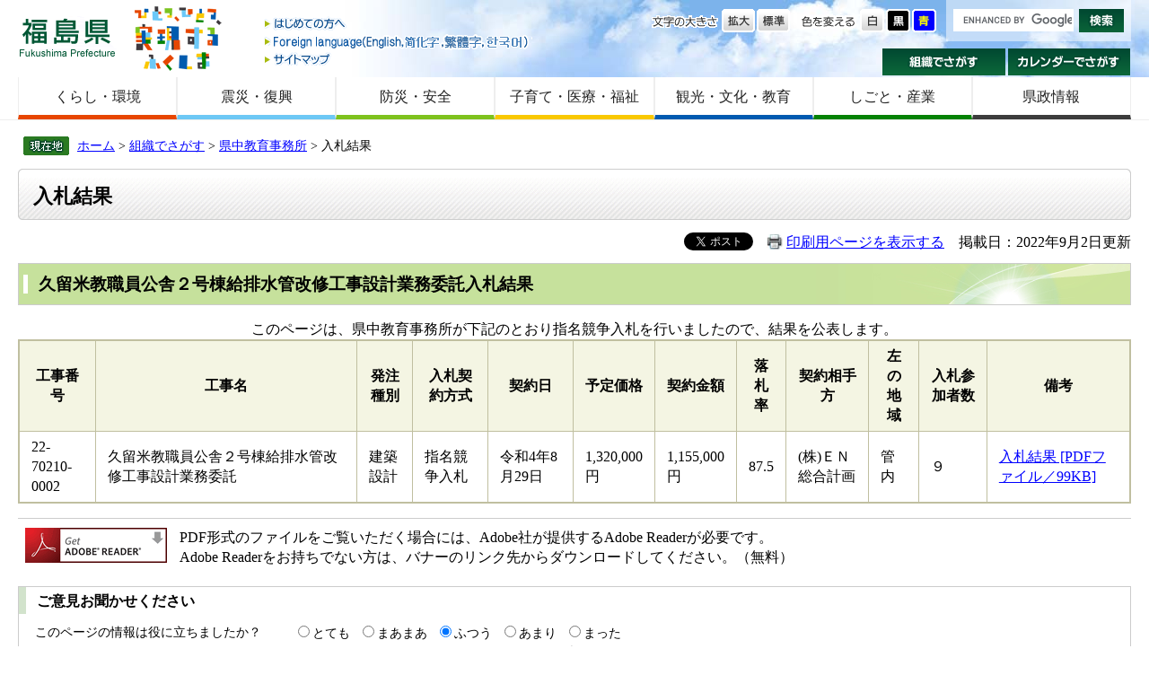

--- FILE ---
content_type: text/html
request_url: http://www.pref.fukushima.lg.jp/sec/70210a/nyuusatukekkakurume.html
body_size: 14477
content:
<!DOCTYPE html>
<html lang="ja">
<head>
<meta charset="utf-8">



<meta name="keywords" content="" >
<meta name="description" content="" >
<title>入札結果 - 福島県ホームページ</title>
<style  media="all">
@import url("/ssi/css/detail.css");
</style>
<link rel="stylesheet"  media="print" href="/ssi/css/print.css" >
<script src="/ssi/js/color.js"></script>
<script src="/ssi/js/fontsize.js"></script>
<script src="/ssi/js/print.js"></script>
<script src="/ssi/js/jquery.js"></script>
<script src="/ssi/js/jquery-migrate.js"></script>
<script src="/ssi/js/smart.js"></script>
<script src="/ssi/js/fn.js"></script>

<!-- Global site tag (gtag.js) - Google Analytics -->
<script async src="https://www.googletagmanager.com/gtag/js?id=UA-156518850-1"></script>
<script>
  window.dataLayer = window.dataLayer || [];
  function gtag(){dataLayer.push(arguments);}
  gtag('js', new Date());

  gtag('config', 'UA-156518850-1');
</script>
</head>
<body>
<div id="fb-root"></div>
<script>(function(d, s, id) {
  var js, fjs = d.getElementsByTagName(s)[0];
  if (d.getElementById(id)) return;
  js = d.createElement(s); js.id = id;
  js.src = "//connect.facebook.net/ja_JP/all.js#xfbml=1";
  fjs.parentNode.insertBefore(js, fjs);
}(document, 'script', 'facebook-jssdk'));</script>


<!-- コンテナここから -->
<div id="container">


<span class="hide"><a id="pagetop">ページの先頭です。</a></span>
<span class="hide"><a href="#skip">メニューを飛ばして本文へ</a></span>


<!-- ヘッダーここから -->
<div id="header">

<!-- header1ここから -->
<div id="header2">

<div id="he_left">
<p><a href="/">福島県</a></p>

<div class="header_nav1">
<ul>
<li class="gyou1_1"><a href="/site/userguide/">はじめての方へ</a></li>
<li class="gyou1_2"><a href="/sec/01010d/foreign.html">Foreign language</a></li>
<li class="gyou1_3"><a href="/sitemap.html">サイトマップ</a></li>
</ul>
</div>

</div>

<div id="he_right">
<div id="he_right_a">

<div class="header_nav2">

<!-- 検索ここから -->

<!-- Googleカスタム検索ここから -->

<div id="top_search_keyword">
<form action="https://www.pref.fukushima.lg.jp/search.html" id="cse-search-box" name="cse-search-box">
<input name="cx" type="hidden" value="011375053640120256838:5oqzrs8he6y" >
<input name="cof" type="hidden" value="FORID:11" >
<input name="ie" type="hidden" value="UTF-8" class="keyword"><label for="tmp_query"><span class="hide">Googleカスタム検索</span></label>
<input type="text" id="tmp_query" name="q" size="15" value="" class="keyword">
<input name="btnG" type="image" alt="サイト内検索" src="/img/button_kensaku.gif" value="検索">
</form>

</div>
<script src="//www.google.com/coop/cse/brand?form=cse-search-box"></script>

<!-- Googleカスタム検索ここまで -->


<!-- 検索ここまで -->

<noscript>
JavaScriptが無効のため、文字の大きさ・背景色を変更する機能を使用できません。
</noscript>

<ul>
<!-- 背景の変更ここから -->
<li class="gyou2_1">
<span>色を変える</span>
<a href="javascript:SetCss(1);"><img src="/img/haikei_1.gif" alt="白色" width="27" height="26" class="img_b" ></a> 
<a href="javascript:SetCss(2);"><img src="/img/haikei_2.gif" alt="黒色" width="27" height="26" class="img_b" ></a> 
<a href="javascript:SetCss(3);"><img src="/img/haikei_3.gif" alt="青色" width="27" height="26" class="img_b" ></a>
</li>
<!-- 背景の変更ここまで -->
<!-- 文字の大きさ変更ここから -->
<li class="gyou2_2">
<span>文字の大きさ</span>
<a href="javascript:fsc('larger');"><img src="/img/moji_large.gif" alt="拡大" width="37" height="26" class="img_b" ></a>
<a href="javascript:fsc('default');"><img src="/img/moji_default.gif" alt="標準" width="37" height="26" class="img_b" ></a>
</li>
<!-- 文字の大きさ変更ここまで -->
</ul>

</div>

<div class="header_nav3">
<ul>
<li class="gyou3_1"><a href="/sec/">組織でさがす</a></li>
<li class="gyou3_2"><a href="/calendar/">カレンダーでさがす</a></li>
</ul>
</div>

</div>
</div>

</div>
<!-- header1ここまで -->

<!-- header2ここから -->
<!-- グローバルここから -->
<div id="top_search">
    <!-- グローバルタブここから -->
    <div id="top_search_a">
        <ul>
            <li id="page_now1_off">
                <a href="/life/1/">くらし・環境</a>
            </li>
            <li id="page_now2_off">
                <a href="/life/2/">震災・復興</a>
            </li>
            <li id="page_now3_off">
                <a href="/life/3/">防災・安全</a>
            </li>
            <li id="page_now4_off">
                <a href="/life/4/">子育て・医療・福祉</a>
            </li>
            <li id="page_now5_off">
                <a href="/life/5/">観光・文化・教育</a>
            </li>
            <li id="page_now6_off">
                <a href="/life/6/">しごと・産業</a>
            </li>
            <li id="page_now7_off">
                <a href="/life/7/">県政情報</a>
            </li>
        </ul>
    </div>
    <!-- グローバルタブここまで -->
</div>
<!-- グローバルここまで -->
<!-- header2ここまで -->

</div>
<!-- ヘッダーここまで -->


<!-- 3カラムここから -->
<div id="mymainback">


<!-- ぱんくずナビここから -->
<!-- [[pankuzu_start]] -->
<div class="pankuzu"><a href="/">ホーム</a> &gt; <a href="/sec">組織でさがす</a> &gt; <a href="/sec/70210a/">県中教育事務所</a> &gt; 入札結果</div>
<!-- [[pankuzu_end]] -->

<!-- [[pankuzu2_start]] --><!-- [[pankuzu2_end]] -->

<!-- [[pankuzu_life_start]] --><!-- [[pankuzu_life_end]] -->
<!-- ぱんくずナビここまで -->


<!-- サイドバー1ここから -->
<!-- サイドバー1ここまで -->


<!-- メインここから -->
<div id="main">
<div id="main_a">
<hr class="hide" >
<p class="hide"><a id="skip">本文</a></p>


<div id="main_header"><div class="h1box"><div class="h1">
<h1>入札結果</h1>
</div></div></div>


<!-- main_bodyここから -->
<div id="main_body">


<div id="detail_date">
<div class="text_r"><a id="print_mode_link" href="javascript:print_mode();">印刷用ページを表示する</a>　掲載日：2022年9月2日更新</div>
<div id="sns">
<div class="sns_tw"><a href="https://twitter.com/share" class="twitter-share-button" data-lang="ja">Tweet</a>
<script>!function(d,s,id){var js,fjs=d.getElementsByTagName(s)[0];if(!d.getElementById(id)){js=d.createElement(s);js.id=id;js.src="https://platform.twitter.com/widgets.js";fjs.parentNode.insertBefore(js,fjs);}}(document,"script","twitter-wjs");</script></div>
<div class="sns_fb"><fb:like layout="button_count" action="like" show_faces="false" share="false"></fb:like></div>
</div>
</div>


<div class="detail_free" ><h2>久留米教職員公舎２号棟給排水管改修工事設計業務委託入札結果</h2>

<table style="width:100%">
<caption>このページは、県中教育事務所が下記のとおり指名競争入札を行いましたので、結果を公表します。</caption>
<tbody>
<tr>
<th scope="col" style="text-align:center; height:auto; width:auto">工事番号</th>
<th scope="col" style="text-align:center; height:auto; width:auto">工事名</th>
<th scope="col" style="text-align:center; height:auto; width:auto">発注種別</th>
<th scope="col" style="text-align:center; height:auto; width:auto">入札契約方式</th>
<th scope="col" style="height:auto; width:auto">契約日</th>
<th scope="col" style="height:auto; width:auto">予定価格</th>
<th scope="col" style="height:auto; width:auto">契約金額</th>
<th scope="col" style="height:auto; width:auto">落札率</th>
<th style="height:auto; width:auto">契約相手方</th>
<th style="height:auto; width:auto">左の地域</th>
<th style="height:auto; width:auto">入札参加者数</th>
<th scope="col" style="text-align:center; height:auto; width:auto">備考</th>
</tr>
<tr>
<td style="height:auto; width:auto">22-70210-0002</td>
<td style="height:auto; width:auto">久留米教職員公舎２号棟給排水管改修工事設計業務委託</td>
<td style="height:auto; width:auto">建築設計</td>
<td style="height:auto; width:auto">指名競争入札</td>
<td style="height:auto; width:auto">令和4年8月29日</td>
<td style="height:auto; width:auto">1,320,000円</td>
<td style="height:auto; width:auto">1,155,000円</td>
<td style="height:auto; width:auto">87.5</td>
<td style="height:auto; width:auto">(株)ＥＮ総合計画</td>
<td style="height:auto; width:auto">管内</td>
<td style="height:auto; width:auto">９</td>
<td style="height:auto; width:auto"><a href="/uploaded/attachment/530293.pdf">入札結果 [PDFファイル／99KB]</a></td>
</tr>
</tbody>
</table>
</div>




<div class="pdf_download">
<p class="pdf_img"><a href="http://get.adobe.com/jp/reader/"><img src="/uploaded/library/get_adobe_reader.gif" width="158" height="39" alt="Adobe Reader" class="img_b" ></a></p>
<p class="tenpu_txt">
PDF形式のファイルをご覧いただく場合には、Adobe社が提供するAdobe Readerが必要です。<br>
Adobe Readerをお持ちでない方は、バナーのリンク先からダウンロードしてください。（無料）<br class="floatend">
</p>
</div>
<!-- [[add-template-windowsmediaplayer]] -->



<!-- section_footerここから -->

<!-- section_footerここまで -->

<div class="system_box">
<div class="system_box_waku">

<form id="hyouka" name="hyouka" method="post" action="/ques/confirm_quest.php">
<fieldset style="border: none;margin: 0;padding: 0;">
<h2 class="h2_hyouka"><legend>ご意見お聞かせください</legend></h2>

<input type="hidden" name="quest_id" value="1" >
<input type="hidden" name="nOpenDoor" value="1" >
<input type="hidden" name="nInputTimes" value="0" >
<input type="hidden" name="vEndMsg" value="ありがとうございました。" >
<input type="hidden" name="dBgnDate" value="" >
<input type="hidden" name="dEndDate" value="" >
<input type="hidden" name="vLinkHref" value="" >
<input type="hidden" name="vLinkTitle" value="皆様のご意見をお聞かせください。" >
<input type="hidden" name="nDesignPattern" value="405" >

<input type="hidden" name="ans_10" value="640972" >
<input type="hidden" name="ans_18" value="入札結果" >
<input type="hidden" name="ans_19" value="" >
<input type="hidden" name="ans_20" value="267" >
<input type="hidden" name="ans_21" value="県中教育事務所" >

<div class="hyouka_box">

<div class="hyouka_area_ans">
<div class="ques0">このページの情報は役に立ちましたか？</div>
<span class="ques1"><input name="ans_1" id="ans_1a" type="radio" value="0" ><label for="ans_1a">とても</label></span>
<span class="ques2"><input name="ans_1" id="ans_1b" type="radio" value="1" ><label for="ans_1b">まあまあ</label></span>
<span class="ques3"><input name="ans_1" id="ans_1c" type="radio" value="2" checked="checked" ><label for="ans_1c">ふつう</label></span>
<span class="ques4"><input name="ans_1" id="ans_1d" type="radio" value="3" ><label for="ans_1d">あまり</label></span>
<span class="ques5"><input name="ans_1" id="ans_1e" type="radio" value="4" ><label for="ans_1e">まったく</label></span>
</div>

<div class="hyouka_area_ans">
<div class="ques0">このページは見つけやすかったですか？</div>
<span class="ques1"><input name="ans_8" id="ans_8a" type="radio" value="0" ><label for="ans_8a">とても</label></span>
<span class="ques2"><input name="ans_8" id="ans_8b" type="radio" value="1" ><label for="ans_8b">まあまあ</label></span>
<span class="ques3"><input name="ans_8" id="ans_8c" type="radio" value="2" checked="checked" ><label for="ans_8c">ふつう</label></span>
<span class="ques4"><input name="ans_8" id="ans_8d" type="radio" value="3" ><label for="ans_8d">あまり</label></span>
<span class="ques5"><input name="ans_8" id="ans_8e" type="radio" value="4" ><label for="ans_8e">まったく</label></span>
</div>

<p>
※1 いただいたご意見は、より分かりやすく役に立つホームページとするために参考にさせていただきますので、ご協力をお願いします。 <br>
※2 ブラウザでCookie（クッキー）が使用できる設定になっていない、または、ブラウザがCookie（クッキー）に対応していない場合はご利用頂けません。
</p>
<div><input name="確認" type="submit" value="確認" ></div>

</div>
</fieldset>
</form>

</div>
</div>


</div>
<!-- main_bodyここまで -->


</div>
</div>
<!-- メインここまで -->
<hr class="hide" >


<!-- サイドバー2ここから -->
<!-- サイドバー2ここまで -->


<!-- footer0ここから -->
<div id="back_or_pagetop">
<div id="to_page_top"><a href="#pagetop">このページのトップへ</a></div>
<div id="to_page_back"><a href="javascript:history.back()">前のページに戻る</a></div>
</div>
<!-- footer0ここまで -->


<!-- フッターここから -->
<div id="footer">

<!-- author_infoここから -->
<div id="author_info">

    <div id="author_box">
        <p><strong>福島県庁</strong>（<a href="/site/access/">県庁へのアクセス</a>）<br> 〒960-8670　福島県福島市杉妻町2番16号　Tel：024-521-1111(代表)　E-mail：
            <img src="/img/img_mailaddress2021.png" alt="福島県庁代表メールアドレスの画像" style="vertical-align:middle;" ></p>
    </div>
<!-- author_infoここまで -->

<!-- footer1ここから -->
<div class="footer_navi">
<ul>
<li><a href="/sec/01010d/kojinjoho.html">個人情報の取り扱いについて</a></li>
<li><a href="/sec/01010d/koho-chosakuken.html">リンク・著作権・免責事項などについて</a></li>
<li><a href="/site/userguide/">福島県ホームページについて</a></li>
<li><a href="/site/userguide/rss.html">RSS配信について</a></li>
<li><a href="/sec/01135c/zaisan-koukoku.html">福島県の広告事業について</a></li>
</ul>
</div>

<p id="copyright">Copyright &#169; 2014 Fukushima Prefecture.All Rights Reserved.</p>

</div>
<!-- footer1ここまで -->

</div>
<!-- フッターここまで -->


</div>
<!-- 3カラムここまで -->
</div>
<!-- コンテナここまで -->

</body>
</html>

--- FILE ---
content_type: text/css
request_url: http://www.pref.fukushima.lg.jp/ssi/css/parts-detail.css
body_size: 3633
content:
@charset "utf-8";


/* 文章を追加 */
#main_body div.detail_writing {
	clear: both;
	width: 100%;
	margin: 1em 0;
	padding: 0;
word-break: break-all;
}


/* 画像を追加 */
#main_body div.detail_image_normal {
	clear: both;
	width: 100%;
	margin: 1em 0;
	padding: 0;
}
#main_body div.detail_image_left {
	text-align: left;
	margin: 1em 2px;
	padding: 0;
}
#main_body div.detail_image_center {
	text-align: center;
	margin: 1em 2px;
	padding: 0;
}
#main_body div.detail_image_right {
	text-align: right;
	margin: 1em 2px;
	padding: 0;
}

/* 画像の位置 */
#main_body img[align] {
	margin-bottom: 14px;
}


/* 罫線を追加 */
hr.hr_1 {
	clear: both;
	height: 1px;
	border-top: 2px dotted #999999;
	border-right: none;
	border-bottom: none;
	border-left: none;
	margin: 1em 0;
}
hr.hr_2 {
	clear: both;
	height: 1px;
	border-top: 1px solid #333333;
	border-right: none;
	border-bottom: none;
	border-left: none;
	margin: 1em 0;
}
hr.hr_3 {
	clear: both;
	height: 1px;
	border-top: 1px solid #ff0000;
	border-right: none;
	border-bottom: none;
	border-left: none;
	margin: 1em 0;
}


/* ワープロライクに内容を追加 */
#main_body div.detail_free {
	clear: both;
	width: 100%;
	margin: 1em 0;
	padding: 0;
}


/* Googleマップから追加 */
#main_body div.detail_map {
	clear: both;
	width: 100%;
	margin: 1em 0;
	padding: 0;
}


/* 関連する情報 */
#main_body h2.h_type1 {
	padding: 0.5em 20px;
	background: #E5E5E5;
	font-size: 110%;
}
#kanren_link {
	clear: both;
	margin: -1em 0 1em 0;
	padding: 1px 0 0 0;
	border-color: #CCCCCC;
	border-style: solid;
	border-width: 0 1px 1px 1px;
}
#kanren_link li {
	margin: 0.4em 0;
}


/* section_fotter */
#section_footer {
	clear: both;
	margin: 1.2em 0px;
	border: 1px solid #CCCCCC;
	font-size: 100%;
}

#section_footer_title {
	background: url("/img/icon_mail.gif") no-repeat 12px center #E0EAEC;
	padding: 0.3em 0 0.3em 30px;
	font-weight: bold;
}

#section_footer_name {
	padding-top: 10px;
	padding-left: 15px;
}

#section_footer_info {
	padding-left: 15px;
	padding-bottom: 10px;
}


/* SNSボタン */
#detail_date {
	clear: both;
	float: right;
	width: 100%;
	height: 1.6em;
	padding: 0 0 8px 0;
}
#detail_date .text_r {
	float: right;
}
#detail_date #sns {
	float: right;
	margin: 0 15px 0 0;
	overflow: hidden;
	display: block;
	_display: none;
}
#detail_date .sns_tw {
	float: left;
}
#detail_date .sns_fb {
	float: right;
	*float: none;
	_float: none;
}


/* 評価エリア */
.system_box {
	clear: both;
	margin: 1em 0;
	border: 1px #CCCCCC solid;
}
.system_box form {
	margin: 0;
	padding: 0;
}
.system_box .h2box {
	margin: 0;
	background: none;
}
#main_body h2.h2_hyouka {
	background-image: none;
	background-color: transparent;
	font-size: 100%;
	margin: 0 0 10px 0;
	padding: 0.3em 10px 0.2em;
	border-width: 0 0 0 8px;
	border-color: #D2E3CC;
	border-style: solid;
}
.hyouka_box {
	padding: 0 2px 14px 18px;
	font-size: 90%;
}
.hyouka_box div {
	clear: both;
}
.hyouka_area_ans {
	clear: both;
	overflow: hidden;
}
.system_box .ques0 {
	float: left;
	width: 20em;
}
.system_box .ques1 {
	float: left;
	width: 5em;
}
.system_box .ques2 {
	float: left;
	width: 6em;
}
.system_box .ques3 {
	float: left;
	width: 5em;
}
.system_box .ques4 {
	float: left;
	width: 5em;
}
.system_box .ques5 {
	float: left;
	width: 5em;
}